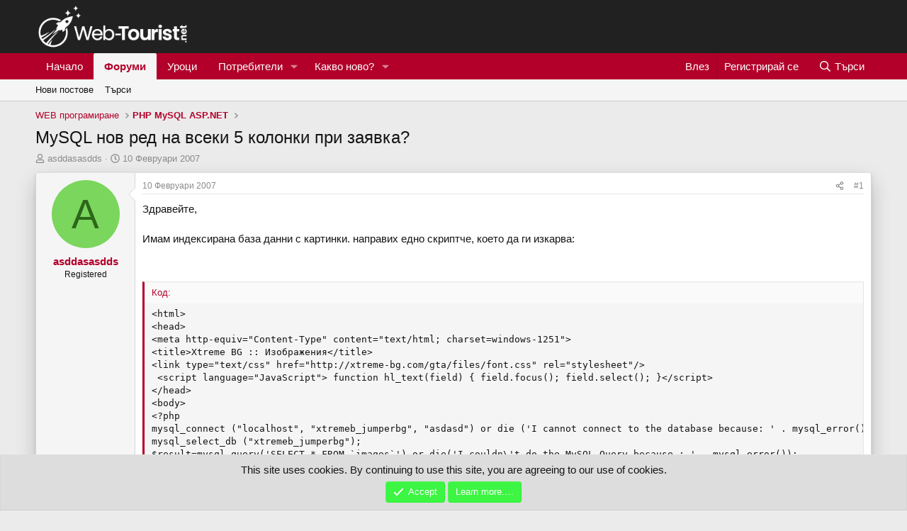

--- FILE ---
content_type: text/html; charset=utf-8
request_url: https://web-tourist.net/threads/mysql-%D0%BD%D0%BE%D0%B2-%D1%80%D0%B5%D0%B4-%D0%BD%D0%B0-%D0%B2%D1%81%D0%B5%D0%BA%D0%B8-5-%D0%BA%D0%BE%D0%BB%D0%BE%D0%BD%D0%BA%D0%B8-%D0%BF%D1%80%D0%B8-%D0%B7%D0%B0%D1%8F%D0%B2%D0%BA%D0%B0.4885/
body_size: 18952
content:
<!DOCTYPE html>
<html id="XF" lang="bg-BG" dir="LTR"
	data-xf="2.3"
	data-app="public"
	
	
	data-template="thread_view"
	data-container-key="node-6"
	data-content-key="thread-4885"
	data-logged-in="false"
	data-cookie-prefix="xf_"
	data-csrf="1768679724,5a1cf632d8db7e975cf9071901355676"
	class="has-no-js template-thread_view"
	>
<head>
	
	
	

	<meta charset="utf-8" />
	<title>MySQL нов ред на всеки 5 колонки при заявка? | Web-Tourist.net</title>
	<link rel="manifest" href="/webmanifest.php">

	<meta http-equiv="X-UA-Compatible" content="IE=Edge" />
	<meta name="viewport" content="width=device-width, initial-scale=1, viewport-fit=cover">

	
		<meta name="theme-color" content="#b2002a" />
	

	<meta name="apple-mobile-web-app-title" content="Web Dev - Html, php, mysql, perl, javascript, SEO, CMS и CSS...">
	
		<link rel="apple-touch-icon" href="/data/assets/logo/Rocket.png">
		

	
		
		<meta name="description" content="Здравейте,

Имам индексирана база данни с картинки. направих едно скриптче, което да ги изкарва:





Xtreme BG :: Изображения

  function hl_text(field) {..." />
		<meta property="og:description" content="Здравейте,

Имам индексирана база данни с картинки. направих едно скриптче, което да ги изкарва:





Xtreme BG :: Изображения

  function hl_text(field) { field.focus(); field.select(); }" />
		<meta property="twitter:description" content="Здравейте,

Имам индексирана база данни с картинки. направих едно скриптче, което да ги изкарва:





Xtreme BG :: Изображения

  function hl_text(field) { field.focus(); field.select(); }" />
	
	
		<meta property="og:url" content="https://web-tourist.net/threads/mysql-%D0%BD%D0%BE%D0%B2-%D1%80%D0%B5%D0%B4-%D0%BD%D0%B0-%D0%B2%D1%81%D0%B5%D0%BA%D0%B8-5-%D0%BA%D0%BE%D0%BB%D0%BE%D0%BD%D0%BA%D0%B8-%D0%BF%D1%80%D0%B8-%D0%B7%D0%B0%D1%8F%D0%B2%D0%BA%D0%B0.4885/" />
	
		<link rel="canonical" href="https://web-tourist.net/threads/mysql-%D0%BD%D0%BE%D0%B2-%D1%80%D0%B5%D0%B4-%D0%BD%D0%B0-%D0%B2%D1%81%D0%B5%D0%BA%D0%B8-5-%D0%BA%D0%BE%D0%BB%D0%BE%D0%BD%D0%BA%D0%B8-%D0%BF%D1%80%D0%B8-%D0%B7%D0%B0%D1%8F%D0%B2%D0%BA%D0%B0.4885/" />
	

	
		
	
	
	<meta property="og:site_name" content="Web-Tourist.net" />


	
	
		
	
	
	<meta property="og:type" content="website" />


	
	
		
	
	
	
		<meta property="og:title" content="MySQL нов ред на всеки 5 колонки при заявка?" />
		<meta property="twitter:title" content="MySQL нов ред на всеки 5 колонки при заявка?" />
	


	
	
	
	

	
	
	
	

	<link rel="stylesheet" href="/css.php?css=public%3Anormalize.css%2Cpublic%3Afa.css%2Cpublic%3Acore.less%2Cpublic%3Aapp.less&amp;s=1&amp;l=2&amp;d=1767858492&amp;k=de71171ac476cc96f5f04c495da88ccf733ad1fd" />

	<link rel="stylesheet" href="/css.php?css=public%3Abb_code.less%2Cpublic%3Amessage.less%2Cpublic%3Anotices.less%2Cpublic%3Ashare_controls.less%2Cpublic%3Aextra.less&amp;s=1&amp;l=2&amp;d=1767858492&amp;k=1f5c038202bd99ab94cbeba79c14413f92aad786" />


	
		<script src="/js/xf/preamble.min.js?_v=ce7de24b"></script>
	

	
	<script src="/js/vendor/vendor-compiled.js?_v=ce7de24b" defer></script>
	<script src="/js/xf/core-compiled.js?_v=ce7de24b" defer></script>

	<script>
		XF.ready(() =>
		{
			XF.extendObject(true, XF.config, {
				// 
				userId: 0,
				enablePush: true,
				pushAppServerKey: 'BKE_uEbMXPwpDPWCp9MeOFUY0AxXBb1Kf0BfhbU4a-via93JFOOx-YTQlMrULKDN5QEnXWaWepF8DiyqihD_580',
				url: {
					fullBase: 'https://web-tourist.net/',
					basePath: '/',
					css: '/css.php?css=__SENTINEL__&s=1&l=2&d=1767858492',
					js: '/js/__SENTINEL__?_v=ce7de24b',
					icon: '/data/local/icons/__VARIANT__.svg?v=1767858493#__NAME__',
					iconInline: '/styles/fa/__VARIANT__/__NAME__.svg?v=5.15.3',
					keepAlive: '/login/keep-alive'
				},
				cookie: {
					path: '/',
					domain: '',
					prefix: 'xf_',
					secure: true,
					consentMode: 'simple',
					consented: ["optional","_third_party"]
				},
				cacheKey: 'f3ed7234243583f554e27d349fe769c5',
				csrf: '1768679724,5a1cf632d8db7e975cf9071901355676',
				js: {"\/js\/xf\/code_block-compiled.js?_v=ce7de24b":true},
				fullJs: false,
				css: {"public:bb_code.less":true,"public:message.less":true,"public:notices.less":true,"public:share_controls.less":true,"public:extra.less":true},
				time: {
					now: 1768679724,
					today: 1768600800,
					todayDow: 6,
					tomorrow: 1768687200,
					yesterday: 1768514400,
					week: 1768082400,
					month: 1767218400,
					year: 1767218400
				},
				style: {
					light: '',
					dark: '',
					defaultColorScheme: 'light'
				},
				borderSizeFeature: '3px',
				fontAwesomeWeight: 'r',
				enableRtnProtect: true,
				
				enableFormSubmitSticky: true,
				imageOptimization: '0',
				imageOptimizationQuality: 0.85,
				uploadMaxFilesize: 2097152,
				uploadMaxWidth: 0,
				uploadMaxHeight: 0,
				allowedVideoExtensions: ["m4v","mov","mp4","mp4v","mpeg","mpg","ogv","webm"],
				allowedAudioExtensions: ["mp3","opus","ogg","wav"],
				shortcodeToEmoji: true,
				visitorCounts: {
					conversations_unread: '0',
					alerts_unviewed: '0',
					total_unread: '0',
					title_count: true,
					icon_indicator: true
				},
				jsMt: {"xf\/action.js":"a197df44","xf\/embed.js":"f0c22a55","xf\/form.js":"e5088ba1","xf\/structure.js":"a197df44","xf\/tooltip.js":"e5088ba1"},
				jsState: {},
				publicMetadataLogoUrl: '',
				publicPushBadgeUrl: 'https://web-tourist.net/styles/default/xenforo/bell.png'
			})

			XF.extendObject(XF.phrases, {
				// 
				date_x_at_time_y:     "{date} в {time}",
				day_x_at_time_y:      "{day} в {time}",
				yesterday_at_x:       "Вчера в {time}",
				x_minutes_ago:        "преди {minutes} минути",
				one_minute_ago:       "Преди 1 минута",
				a_moment_ago:         "Преди малко",
				today_at_x:           "Днес в {time}",
				in_a_moment:          "In a moment",
				in_a_minute:          "In a minute",
				in_x_minutes:         "In {minutes} minutes",
				later_today_at_x:     "Later today at {time}",
				tomorrow_at_x:        "Tomorrow at {time}",
				short_date_x_minutes: "{minutes}m",
				short_date_x_hours:   "{hours}h",
				short_date_x_days:    "{days}d",

				day0: "Неделя",
				day1: "Понеделник",
				day2: "Вторник",
				day3: "Сряда",
				day4: "Четвъртък",
				day5: "Петък",
				day6: "Събота",

				dayShort0: "Нед",
				dayShort1: "Пон",
				dayShort2: "Вт",
				dayShort3: "Ср",
				dayShort4: "Четв",
				dayShort5: "Пет",
				dayShort6: "Съб",

				month0: "Януари",
				month1: "Февруари",
				month2: "Март",
				month3: "Април",
				month4: "Май",
				month5: "Юни",
				month6: "Юли",
				month7: "Август",
				month8: "Септември",
				month9: "Октомври",
				month10: "Ноември",
				month11: "Декември",

				active_user_changed_reload_page: "The active user has changed. Reload the page for the latest version.",
				server_did_not_respond_in_time_try_again: "The server did not respond in time. Please try again.",
				oops_we_ran_into_some_problems: "Опа! Сблъскахме се с някои проблеми. ",
				oops_we_ran_into_some_problems_more_details_console: "Oops! We ran into some problems. Please try again later. More error details may be in the browser console.",
				file_too_large_to_upload: "The file is too large to be uploaded.",
				uploaded_file_is_too_large_for_server_to_process: "Каченията файл е прекалено голям, за да го обработи сървъра.",
				files_being_uploaded_are_you_sure: "Files are still being uploaded. Are you sure you want to submit this form?",
				attach: "Прикачи файлове",
				rich_text_box: "Rich text box",
				close: "Затвори",
				link_copied_to_clipboard: "Link copied to clipboard.",
				text_copied_to_clipboard: "Text copied to clipboard.",
				loading: "Зареждане…",
				you_have_exceeded_maximum_number_of_selectable_items: "You have exceeded the maximum number of selectable items.",

				processing: "Обработване",
				'processing...': "Обработване…",

				showing_x_of_y_items: "Показване на {count} от {total} елемента",
				showing_all_items: "Showing all items",
				no_items_to_display: "No items to display",

				number_button_up: "Increase",
				number_button_down: "Decrease",

				push_enable_notification_title: "Push notifications enabled successfully at Web-Tourist.net",
				push_enable_notification_body: "Thank you for enabling push notifications!",

				pull_down_to_refresh: "Pull down to refresh",
				release_to_refresh: "Release to refresh",
				refreshing: "Refreshing…"
			})
		})
	</script>

	<script src="/js/xf/code_block-compiled.js?_v=ce7de24b" defer></script>



	
		<link rel="icon" type="image/png" href="https://web-tourist.net/data/assets/logo/Rocket.png" sizes="32x32" />
	

	
	<script async src="https://www.googletagmanager.com/gtag/js?id=G-W2N5GF91YT"></script>
	<script>
		window.dataLayer = window.dataLayer || [];
		function gtag(){dataLayer.push(arguments);}
		gtag('js', new Date());
		gtag('config', 'G-W2N5GF91YT', {
			// 
			
			
				'anonymize_ip': true,
			
		});
	</script>

</head>
<body data-template="thread_view">

<div class="p-pageWrapper" id="top">

	

	<header class="p-header" id="header">
		<div class="p-header-inner">
			<div class="p-header-content">
				<div class="p-header-logo p-header-logo--image">
					<a href="https://web-tourist.net">
						

	

	
		
		

		
	

	

	<picture data-variations="{&quot;default&quot;:{&quot;1&quot;:&quot;\/data\/assets\/logo\/LogoWhite.png&quot;,&quot;2&quot;:null}}">
		
		
		

		

		<img src="/data/assets/logo/LogoWhite.png"  width="280" height="81" alt="Web-Tourist.net"  />
	</picture>


					</a>
				</div>

				
			</div>
		</div>
	</header>

	
	

	
		<div class="p-navSticky p-navSticky--primary" data-xf-init="sticky-header">
			
		<nav class="p-nav">
			<div class="p-nav-inner">
				<button type="button" class="button button--plain p-nav-menuTrigger" data-xf-click="off-canvas" data-menu=".js-headerOffCanvasMenu" tabindex="0" aria-label="Меню"><span class="button-text">
					<i aria-hidden="true"></i>
				</span></button>

				<div class="p-nav-smallLogo">
					<a href="https://web-tourist.net">
						

	

	
		
		

		
	

	

	<picture data-variations="{&quot;default&quot;:{&quot;1&quot;:&quot;\/data\/assets\/logo\/LogoWhite.png&quot;,&quot;2&quot;:null}}">
		
		
		

		

		<img src="/data/assets/logo/LogoWhite.png"  width="280" height="81" alt="Web-Tourist.net"  />
	</picture>


					</a>
				</div>

				<div class="p-nav-scroller hScroller" data-xf-init="h-scroller" data-auto-scroll=".p-navEl.is-selected">
					<div class="hScroller-scroll">
						<ul class="p-nav-list js-offCanvasNavSource">
							
								<li>
									
	<div class="p-navEl " >
	

		
	
	<a href="https://web-tourist.net"
	class="p-navEl-link "
	
	data-xf-key="1"
	data-nav-id="home">Начало</a>


		

		
	
	</div>

								</li>
							
								<li>
									
	<div class="p-navEl is-selected" data-has-children="true">
	

		
	
	<a href="/"
	class="p-navEl-link p-navEl-link--splitMenu "
	
	
	data-nav-id="forums">Форуми</a>


		<a data-xf-key="2"
			data-xf-click="menu"
			data-menu-pos-ref="< .p-navEl"
			class="p-navEl-splitTrigger"
			role="button"
			tabindex="0"
			aria-label="Toggle expanded"
			aria-expanded="false"
			aria-haspopup="true"></a>

		
	
		<div class="menu menu--structural" data-menu="menu" aria-hidden="true">
			<div class="menu-content">
				
					
	
	
	<a href="/whats-new/posts/"
	class="menu-linkRow u-indentDepth0 js-offCanvasCopy "
	
	
	data-nav-id="newPosts">Нови постове</a>

	

				
					
	
	
	<a href="/search/?type=post"
	class="menu-linkRow u-indentDepth0 js-offCanvasCopy "
	
	
	data-nav-id="searchForums">Търси </a>

	

				
			</div>
		</div>
	
	</div>

								</li>
							
								<li>
									
	<div class="p-navEl " >
	

		
	
	<a href="https://uroci.web-tourist.net/"
	class="p-navEl-link "
	
	data-xf-key="3"
	data-nav-id="290">Уроци</a>


		

		
	
	</div>

								</li>
							
								<li>
									
	<div class="p-navEl " data-has-children="true">
	

		
	
	<a href="/members/"
	class="p-navEl-link p-navEl-link--splitMenu "
	
	
	data-nav-id="members">Потребители</a>


		<a data-xf-key="4"
			data-xf-click="menu"
			data-menu-pos-ref="< .p-navEl"
			class="p-navEl-splitTrigger"
			role="button"
			tabindex="0"
			aria-label="Toggle expanded"
			aria-expanded="false"
			aria-haspopup="true"></a>

		
	
		<div class="menu menu--structural" data-menu="menu" aria-hidden="true">
			<div class="menu-content">
				
					
	
	
	<a href="/online/"
	class="menu-linkRow u-indentDepth0 js-offCanvasCopy "
	
	
	data-nav-id="currentVisitors">Настоящи потребители</a>

	

				
					
	
	
	<a href="/whats-new/profile-posts/"
	class="menu-linkRow u-indentDepth0 js-offCanvasCopy "
	 rel="nofollow"
	
	data-nav-id="newProfilePosts">Нови профилни постове</a>

	

				
					
	
	
	<a href="/search/?type=profile_post"
	class="menu-linkRow u-indentDepth0 js-offCanvasCopy "
	
	
	data-nav-id="searchProfilePosts">Търси профилни постове</a>

	

				
			</div>
		</div>
	
	</div>

								</li>
							
								<li>
									
	<div class="p-navEl " data-has-children="true">
	

		
	
	<a href="/whats-new/"
	class="p-navEl-link p-navEl-link--splitMenu "
	
	
	data-nav-id="whatsNew">Какво ново?</a>


		<a data-xf-key="5"
			data-xf-click="menu"
			data-menu-pos-ref="< .p-navEl"
			class="p-navEl-splitTrigger"
			role="button"
			tabindex="0"
			aria-label="Toggle expanded"
			aria-expanded="false"
			aria-haspopup="true"></a>

		
	
		<div class="menu menu--structural" data-menu="menu" aria-hidden="true">
			<div class="menu-content">
				
					
	
	
	<a href="/featured/"
	class="menu-linkRow u-indentDepth0 js-offCanvasCopy "
	
	
	data-nav-id="featured">Featured content</a>

	

				
					
	
	
	<a href="/whats-new/posts/"
	class="menu-linkRow u-indentDepth0 js-offCanvasCopy "
	 rel="nofollow"
	
	data-nav-id="whatsNewPosts">Нови постове</a>

	

				
					
	
	
	<a href="/whats-new/profile-posts/"
	class="menu-linkRow u-indentDepth0 js-offCanvasCopy "
	 rel="nofollow"
	
	data-nav-id="whatsNewProfilePosts">Нови профилни постове</a>

	

				
					
	
	
	<a href="/whats-new/latest-activity"
	class="menu-linkRow u-indentDepth0 js-offCanvasCopy "
	 rel="nofollow"
	
	data-nav-id="latestActivity">Последна активност</a>

	

				
			</div>
		</div>
	
	</div>

								</li>
							
						</ul>
					</div>
				</div>

				<div class="p-nav-opposite">
					<div class="p-navgroup p-account p-navgroup--guest">
						
							<a href="/login/" class="p-navgroup-link p-navgroup-link--textual p-navgroup-link--logIn"
								data-xf-click="overlay" data-follow-redirects="on">
								<span class="p-navgroup-linkText">Влез</span>
							</a>
							
								<a href="/register/" class="p-navgroup-link p-navgroup-link--textual p-navgroup-link--register"
									data-xf-click="overlay" data-follow-redirects="on">
									<span class="p-navgroup-linkText">Регистрирай се</span>
								</a>
							
						
					</div>

					<div class="p-navgroup p-discovery">
						<a href="/whats-new/"
							class="p-navgroup-link p-navgroup-link--iconic p-navgroup-link--whatsnew"
							aria-label="Какво ново?"
							title="Какво ново?">
							<i aria-hidden="true"></i>
							<span class="p-navgroup-linkText">Какво ново?</span>
						</a>

						
							<a href="/search/"
								class="p-navgroup-link p-navgroup-link--iconic p-navgroup-link--search"
								data-xf-click="menu"
								data-xf-key="/"
								aria-label="Търси"
								aria-expanded="false"
								aria-haspopup="true"
								title="Търси">
								<i aria-hidden="true"></i>
								<span class="p-navgroup-linkText">Търси</span>
							</a>
							<div class="menu menu--structural menu--wide" data-menu="menu" aria-hidden="true">
								<form action="/search/search" method="post"
									class="menu-content"
									data-xf-init="quick-search">

									<h3 class="menu-header">Търси</h3>
									
									<div class="menu-row">
										
											<div class="inputGroup inputGroup--joined">
												<input type="text" class="input" name="keywords" data-acurl="/search/auto-complete" placeholder="Търси…" aria-label="Търси" data-menu-autofocus="true" />
												
			<select name="constraints" class="js-quickSearch-constraint input" aria-label="Search within">
				<option value="">Everywhere</option>
<option value="{&quot;search_type&quot;:&quot;post&quot;}">Теми</option>
<option value="{&quot;search_type&quot;:&quot;post&quot;,&quot;c&quot;:{&quot;nodes&quot;:[6],&quot;child_nodes&quot;:1}}">This forum</option>
<option value="{&quot;search_type&quot;:&quot;post&quot;,&quot;c&quot;:{&quot;thread&quot;:4885}}">&nbsp;</option>

			</select>
		
											</div>
										
									</div>

									
									<div class="menu-row">
										<label class="iconic"><input type="checkbox"  name="c[title_only]" value="1" /><i aria-hidden="true"></i><span class="iconic-label">Търси със заглавие</span></label>

									</div>
									
									<div class="menu-row">
										<div class="inputGroup">
											<span class="inputGroup-text" id="ctrl_search_menu_by_member">От:</span>
											<input type="text" class="input" name="c[users]" data-xf-init="auto-complete" placeholder="Потребител" aria-labelledby="ctrl_search_menu_by_member" />
										</div>
									</div>
									<div class="menu-footer">
									<span class="menu-footer-controls">
										<button type="submit" class="button button--icon button--icon--search button--primary"><i class="fa--xf far fa-search "><svg xmlns="http://www.w3.org/2000/svg" role="img" aria-hidden="true" ><use href="/data/local/icons/regular.svg?v=1767858493#search"></use></svg></i><span class="button-text">Търси</span></button>
										<button type="submit" class="button " name="from_search_menu"><span class="button-text">Подробно търсене…</span></button>
									</span>
									</div>

									<input type="hidden" name="_xfToken" value="1768679724,5a1cf632d8db7e975cf9071901355676" />
								</form>
							</div>
						
					</div>
				</div>
			</div>
		</nav>
	
		</div>
		
		
			<div class="p-sectionLinks">
				<div class="p-sectionLinks-inner hScroller" data-xf-init="h-scroller">
					<div class="hScroller-scroll">
						<ul class="p-sectionLinks-list">
							
								<li>
									
	<div class="p-navEl " >
	

		
	
	<a href="/whats-new/posts/"
	class="p-navEl-link "
	
	data-xf-key="alt+1"
	data-nav-id="newPosts">Нови постове</a>


		

		
	
	</div>

								</li>
							
								<li>
									
	<div class="p-navEl " >
	

		
	
	<a href="/search/?type=post"
	class="p-navEl-link "
	
	data-xf-key="alt+2"
	data-nav-id="searchForums">Търси </a>


		

		
	
	</div>

								</li>
							
						</ul>
					</div>
				</div>
			</div>
			
	
		

	<div class="offCanvasMenu offCanvasMenu--nav js-headerOffCanvasMenu" data-menu="menu" aria-hidden="true" data-ocm-builder="navigation">
		<div class="offCanvasMenu-backdrop" data-menu-close="true"></div>
		<div class="offCanvasMenu-content">
			<div class="offCanvasMenu-header">
				Меню
				<a class="offCanvasMenu-closer" data-menu-close="true" role="button" tabindex="0" aria-label="Затвори"></a>
			</div>
			
				<div class="p-offCanvasRegisterLink">
					<div class="offCanvasMenu-linkHolder">
						<a href="/login/" class="offCanvasMenu-link" data-xf-click="overlay" data-menu-close="true">
							Влез
						</a>
					</div>
					<hr class="offCanvasMenu-separator" />
					
						<div class="offCanvasMenu-linkHolder">
							<a href="/register/" class="offCanvasMenu-link" data-xf-click="overlay" data-menu-close="true">
								Регистрирай се
							</a>
						</div>
						<hr class="offCanvasMenu-separator" />
					
				</div>
			
			<div class="js-offCanvasNavTarget"></div>
			<div class="offCanvasMenu-installBanner js-installPromptContainer" style="display: none;" data-xf-init="install-prompt">
				<div class="offCanvasMenu-installBanner-header">Install the app</div>
				<button type="button" class="button js-installPromptButton"><span class="button-text">Install</span></button>
				<template class="js-installTemplateIOS">
					<div class="js-installTemplateContent">
						<div class="overlay-title">How to install the app on iOS</div>
						<div class="block-body">
							<div class="block-row">
								<p>
									Follow along with the video below to see how to install our site as a web app on your home screen.
								</p>
								<p style="text-align: center">
									<video src="/styles/default/xenforo/add_to_home.mp4"
										width="280" height="480" autoplay loop muted playsinline></video>
								</p>
								<p>
									<small><strong>Бележка:</strong> This feature may not be available in some browsers.</small>
								</p>
							</div>
						</div>
					</div>
				</template>
			</div>
		</div>
	</div>

	<div class="p-body">
		<div class="p-body-inner">
			<!--XF:EXTRA_OUTPUT-->

			

			

			
			
	
		<ul class="p-breadcrumbs "
			itemscope itemtype="https://schema.org/BreadcrumbList">
			
				

				
				

				

				
				
					
					
	<li itemprop="itemListElement" itemscope itemtype="https://schema.org/ListItem">
		<a href="/#web-%D0%BF%D1%80%D0%BE%D0%B3%D1%80%D0%B0%D0%BC%D0%B8%D1%80%D0%B0%D0%BD%D0%B5.49" itemprop="item">
			<span itemprop="name">WEB програмиране</span>
		</a>
		<meta itemprop="position" content="1" />
	</li>

				
					
					
	<li itemprop="itemListElement" itemscope itemtype="https://schema.org/ListItem">
		<a href="/forums/php-mysql-asp-net.6/" itemprop="item">
			<span itemprop="name">PHP MySQL ASP.NET</span>
		</a>
		<meta itemprop="position" content="2" />
	</li>

				
			
		</ul>
	

			

	

		
		<center>
		<ins data-revive-zoneid="5" data-revive-id="65807839b0efd987d16d6d0faa437614"></ins>
		<script async src="//ads.predpriemach.com/www/delivery/asyncjs.php"></script>
		</center>
	



			
	<noscript class="js-jsWarning"><div class="blockMessage blockMessage--important blockMessage--iconic u-noJsOnly">JavaScript is disabled. For a better experience, please enable JavaScript in your browser before proceeding.</div></noscript>

			
	<div class="blockMessage blockMessage--important blockMessage--iconic js-browserWarning" style="display: none">You are using an out of date browser. It  may not display this or other websites correctly.<br />You should upgrade or use an <a href="https://www.google.com/chrome/browser/" target="_blank">alternative browser</a>.</div>


			
				<div class="p-body-header">
					
						
							<div class="p-title ">
								
									
										<h1 class="p-title-value">MySQL нов ред на всеки 5 колонки при заявка?</h1>
									
									
								
							</div>
						

						
							<div class="p-description">
	<ul class="listInline listInline--bullet">
		<li>
			<i class="fa--xf far fa-user "><svg xmlns="http://www.w3.org/2000/svg" role="img" ><title>Автор</title><use href="/data/local/icons/regular.svg?v=1767858493#user"></use></svg></i>
			<span class="u-srOnly">Автор</span>

			<a href="/members/asddasasdds.1131/" class="username  u-concealed" dir="auto" data-user-id="1131" data-xf-init="member-tooltip">asddasasdds</a>
		</li>
		<li>
			<i class="fa--xf far fa-clock "><svg xmlns="http://www.w3.org/2000/svg" role="img" ><title>Начална дата</title><use href="/data/local/icons/regular.svg?v=1767858493#clock"></use></svg></i>
			<span class="u-srOnly">Начална дата</span>

			<a href="/threads/mysql-%D0%BD%D0%BE%D0%B2-%D1%80%D0%B5%D0%B4-%D0%BD%D0%B0-%D0%B2%D1%81%D0%B5%D0%BA%D0%B8-5-%D0%BA%D0%BE%D0%BB%D0%BE%D0%BD%D0%BA%D0%B8-%D0%BF%D1%80%D0%B8-%D0%B7%D0%B0%D1%8F%D0%B2%D0%BA%D0%B0.4885/" class="u-concealed"><time  class="u-dt" dir="auto" datetime="2007-02-10T18:39:14+0200" data-timestamp="1171125554" data-date="10 Февруари 2007" data-time="18:39" data-short="Февру '07" title="10 Февруари 2007 в 18:39">10 Февруари 2007</time></a>
		</li>
		
		
	</ul>
</div>
						
					
				</div>
			

			<div class="p-body-main  ">
				
				<div class="p-body-contentCol"></div>
				

				

				<div class="p-body-content">
					
					<div class="p-body-pageContent">










	
	
	
		
	
	
	


	
	
	
		
	
	
	


	
	
		
	
	
	


	
	



	












	

	
		
	



















<div class="block block--messages" data-xf-init="" data-type="post" data-href="/inline-mod/" data-search-target="*">

	<span class="u-anchorTarget" id="posts"></span>

	
		
	

	

	<div class="block-outer"></div>

	

	
		
	<div class="block-outer js-threadStatusField"></div>

	

	<div class="block-container lbContainer"
		data-xf-init="lightbox select-to-quote"
		data-message-selector=".js-post"
		data-lb-id="thread-4885"
		data-lb-universal="0">

		<div class="block-body js-replyNewMessageContainer">
			
				

					

					
						

	
	

	

	
	<article class="message message--post js-post js-inlineModContainer  "
		data-author="asddasasdds"
		data-content="post-39928"
		id="js-post-39928"
		>

		

		<span class="u-anchorTarget" id="post-39928"></span>

		
			<div class="message-inner">
				
					<div class="message-cell message-cell--user">
						

	<section class="message-user"
		
		
		>

		

		<div class="message-avatar ">
			<div class="message-avatar-wrapper">
				<a href="/members/asddasasdds.1131/" class="avatar avatar--m avatar--default avatar--default--dynamic" data-user-id="1131" data-xf-init="member-tooltip" style="background-color: #7ad65c; color: #2d661a">
			<span class="avatar-u1131-m" role="img" aria-label="asddasasdds">A</span> 
		</a>
				
			</div>
		</div>
		<div class="message-userDetails">
			<h4 class="message-name"><a href="/members/asddasasdds.1131/" class="username " dir="auto" data-user-id="1131" data-xf-init="member-tooltip">asddasasdds</a></h4>
			<h5 class="userTitle message-userTitle" dir="auto">Registered</h5>
			
		</div>
		
			
			
		
		<span class="message-userArrow"></span>
	</section>

					</div>
				

				
					<div class="message-cell message-cell--main">
					
						<div class="message-main js-quickEditTarget">

							
								

	

	<header class="message-attribution message-attribution--split">
		<ul class="message-attribution-main listInline ">
			
			
			<li class="u-concealed">
				<a href="/threads/mysql-%D0%BD%D0%BE%D0%B2-%D1%80%D0%B5%D0%B4-%D0%BD%D0%B0-%D0%B2%D1%81%D0%B5%D0%BA%D0%B8-5-%D0%BA%D0%BE%D0%BB%D0%BE%D0%BD%D0%BA%D0%B8-%D0%BF%D1%80%D0%B8-%D0%B7%D0%B0%D1%8F%D0%B2%D0%BA%D0%B0.4885/post-39928" rel="nofollow" >
					<time  class="u-dt" dir="auto" datetime="2007-02-10T18:39:14+0200" data-timestamp="1171125554" data-date="10 Февруари 2007" data-time="18:39" data-short="Февру '07" title="10 Февруари 2007 в 18:39">10 Февруари 2007</time>
				</a>
			</li>
			
		</ul>

		<ul class="message-attribution-opposite message-attribution-opposite--list ">
			
			<li>
				<a href="/threads/mysql-%D0%BD%D0%BE%D0%B2-%D1%80%D0%B5%D0%B4-%D0%BD%D0%B0-%D0%B2%D1%81%D0%B5%D0%BA%D0%B8-5-%D0%BA%D0%BE%D0%BB%D0%BE%D0%BD%D0%BA%D0%B8-%D0%BF%D1%80%D0%B8-%D0%B7%D0%B0%D1%8F%D0%B2%D0%BA%D0%B0.4885/post-39928"
					class="message-attribution-gadget"
					data-xf-init="share-tooltip"
					data-href="/posts/39928/share"
					aria-label="Сподели"
					rel="nofollow">
					<i class="fa--xf far fa-share-alt "><svg xmlns="http://www.w3.org/2000/svg" role="img" aria-hidden="true" ><use href="/data/local/icons/regular.svg?v=1767858493#share-alt"></use></svg></i>
				</a>
			</li>
			
				<li class="u-hidden js-embedCopy">
					
	<a href="javascript:"
		data-xf-init="copy-to-clipboard"
		data-copy-text="&lt;div class=&quot;js-xf-embed&quot; data-url=&quot;https://web-tourist.net&quot; data-content=&quot;post-39928&quot;&gt;&lt;/div&gt;&lt;script defer src=&quot;https://web-tourist.net/js/xf/external_embed.js?_v=ce7de24b&quot;&gt;&lt;/script&gt;"
		data-success="Embed code HTML copied to clipboard."
		class="">
		<i class="fa--xf far fa-code "><svg xmlns="http://www.w3.org/2000/svg" role="img" aria-hidden="true" ><use href="/data/local/icons/regular.svg?v=1767858493#code"></use></svg></i>
	</a>

				</li>
			
			
			
				<li>
					<a href="/threads/mysql-%D0%BD%D0%BE%D0%B2-%D1%80%D0%B5%D0%B4-%D0%BD%D0%B0-%D0%B2%D1%81%D0%B5%D0%BA%D0%B8-5-%D0%BA%D0%BE%D0%BB%D0%BE%D0%BD%D0%BA%D0%B8-%D0%BF%D1%80%D0%B8-%D0%B7%D0%B0%D1%8F%D0%B2%D0%BA%D0%B0.4885/post-39928" rel="nofollow">
						#1
					</a>
				</li>
			
		</ul>
	</header>

							

							<div class="message-content js-messageContent">
							

								
									
	
	
	

								

								
									
	

	<div class="message-userContent lbContainer js-lbContainer "
		data-lb-id="post-39928"
		data-lb-caption-desc="asddasasdds &middot; 10 Февруари 2007 в 18:39">

		
			

	
		
	

		

		<article class="message-body js-selectToQuote">
			
				

	

		
		
		<div class="advertising-b2">
		<ins data-revive-zoneid="6" data-revive-id="65807839b0efd987d16d6d0faa437614"></ins>
		<script async src="//ads.predpriemach.com/www/delivery/asyncjs.php"></script></div>
		

	


			

			<div >
				
					<div class="bbWrapper">Здравейте,<br />
<br />
Имам индексирана база данни с картинки. направих едно скриптче, което да ги изкарва:<br />
<br />
<br />

	
	


<div class="bbCodeBlock bbCodeBlock--screenLimited bbCodeBlock--code">
	<div class="bbCodeBlock-title">
		Код:
	</div>
	<div class="bbCodeBlock-content" dir="ltr">
		<pre class="bbCodeCode" dir="ltr" data-xf-init="code-block" data-lang=""><code>&lt;html&gt;
&lt;head&gt;
&lt;meta http-equiv=&quot;Content-Type&quot; content=&quot;text/html; charset=windows-1251&quot;&gt;
&lt;title&gt;Xtreme BG :: Изображения&lt;/title&gt;
&lt;link type=&quot;text/css&quot; href=&quot;http://xtreme-bg.com/gta/files/font.css&quot; rel=&quot;stylesheet&quot;/&gt;
 &lt;script language=&quot;JavaScript&quot;&gt; function hl_text(field) { field.focus(); field.select(); }&lt;/script&gt;
&lt;/head&gt;
&lt;body&gt;
&lt;?php
mysql_connect (&quot;localhost&quot;, &quot;xtremeb_jumperbg&quot;, &quot;asdasd&quot;) or die ('I cannot connect to the database because: ' . mysql_error());
mysql_select_db (&quot;xtremeb_jumperbg&quot;);
$result=mysql_query('SELECT * FROM `images`') or die('I couldn\'t do the MySQL Query because : ' . mysql_error());  
echo('&lt;table class=&quot;border&quot; cellpadding=&quot;1&quot; cellspacing=&quot;1&quot; width=&quot;100%&quot;&gt;
 &lt;tr&gt;
  &lt;td class=&quot;a&quot; align=&quot;left&quot;&gt;
    &lt;table&gt;
     &lt;tr&gt;
      &lt;td class=&quot;b&quot;&gt;Качени картинки&lt;/td&gt;
     &lt;/tr&gt;
    &lt;/table&gt;
  &lt;/td&gt;
 &lt;/tr&gt;
 &lt;tr&gt;
&lt;td&gt;
&lt;table align=&quot;center&quot; width=&quot;100%&quot; style=&quot; border-collapse: collapse;&quot; border=&quot;1&quot;&gt;
&lt;tr&gt;
&lt;td&gt;
&lt;table align=&quot;center&quot; width=&quot;100%&quot; style=&quot; border-collapse: collapse;&quot; border=&quot;1&quot;&gt;
&lt;tr&gt;');
while($row = mysql_fetch_array($result))
{
echo('
&lt;td&gt;
&lt;a href=&quot;http://xtreme-bg.com/images/'.$row['image'].'&quot;&gt;&lt;img src=&quot;http://xtreme-bg.com/images/thumbs/thumb_'.$row['image'].'&quot; border=&quot;0&quot; width=&quot;250&quot; height=&quot;202&quot; alt=&quot;Xtreme BG :: Кликнете върху изображението за да го видите в оригиналният си размер :: Xtreme BG&quot;&gt;&lt;/a&gt;
&lt;/td&gt;
');
}
echo('
&lt;/tr&gt;
&lt;/table&gt;
&lt;/td&gt;
&lt;/tr&gt;
&lt;/table&gt;
&lt;/td&gt;
&lt;/tr&gt;
 &lt;tr&gt;
  &lt;td class=&quot;a&quot; height=&quot;6&quot; width=&quot;100%&quot;&gt;
  &lt;/td&gt;
 &lt;/tr&gt;
&lt;/table&gt;');
?&gt;
&lt;/body&gt;
&lt;/html&gt;</code></pre>
	</div>
</div><br />
Всичко 6, ама те са 600 изображения, а ми ги изкарва на един ред... Възможно ли е да дам някакъв лимит на снимките на 1 ред и може ли да се направи така, че да има лимит 100 снимки на страница и останалите да излизат на другата?<br />
<br />
10х Предварително <img src="https://cdn.jsdelivr.net/joypixels/assets/8.0/png/unicode/64/1f642.png" class="smilie smilie--emoji" loading="lazy" width="64" height="64" alt=":)" title="Smile    :)"  data-smilie="1"data-shortname=":)" /><br />
<br />
P.S. Скрипта го сложих :arrow: <a href="http://xtreme-bg.com/images.php" target="_blank" class="link link--external" rel="nofollow ugc noopener">тук</a> <img src="https://cdn.jsdelivr.net/joypixels/assets/8.0/png/unicode/64/1f642.png" class="smilie smilie--emoji" loading="lazy" width="64" height="64" alt=":)" title="Smile    :)"  data-smilie="1"data-shortname=":)" /></div>
				
			</div>

			<div class="js-selectToQuoteEnd">&nbsp;</div>
			
				
			
		</article>

		
			

	
		
	

		

		
	</div>

								

								
									
	

	

								

								
									
	
		
			<aside class="message-signature">
			
				<div class="bbWrapper"><blockquote data-attributes="" data-quote="Fuckin'Hostile" data-source=""
	class="bbCodeBlock bbCodeBlock--expandable bbCodeBlock--quote js-expandWatch">
	
		<div class="bbCodeBlock-title">
			
				Fuckin'Hostile каза:
			
		</div>
	
	<div class="bbCodeBlock-content">
		
		<div class="bbCodeBlock-expandContent js-expandContent ">
			Не, така умираш. Съсипването на живот е друго.
		</div>
		<div class="bbCodeBlock-expandLink js-expandLink"><a role="button" tabindex="0">Увеличете...</a></div>
	</div>
</blockquote><br />
Цитат от ТийнПроблем Форуми &gt; http://www.teenproblem.net/f/viewtopic.php?p=1908233#1908233</div>
			
			</aside>
		
	

								

							
							</div>

							
								
	

	<footer class="message-footer">
		

		

		<div class="reactionsBar js-reactionsList ">
			
		</div>

		<div class="js-historyTarget message-historyTarget toggleTarget" data-href="trigger-href"></div>
	</footer>

							
						</div>

					
					</div>
				
			</div>
		
	</article>

	
	

					

					

				

					

					
						

	
	

	

	
	<article class="message message--post js-post js-inlineModContainer  "
		data-author="Admin"
		data-content="post-39935"
		id="js-post-39935"
		itemscope itemtype="https://schema.org/Comment" itemid="https://web-tourist.net/posts/39935/">

		
			<meta itemprop="parentItem" itemscope itemid="https://web-tourist.net/threads/mysql-%D0%BD%D0%BE%D0%B2-%D1%80%D0%B5%D0%B4-%D0%BD%D0%B0-%D0%B2%D1%81%D0%B5%D0%BA%D0%B8-5-%D0%BA%D0%BE%D0%BB%D0%BE%D0%BD%D0%BA%D0%B8-%D0%BF%D1%80%D0%B8-%D0%B7%D0%B0%D1%8F%D0%B2%D0%BA%D0%B0.4885/" />
		

		<span class="u-anchorTarget" id="post-39935"></span>

		
			<div class="message-inner">
				
					<div class="message-cell message-cell--user">
						

	<section class="message-user"
		itemprop="author"
		itemscope itemtype="https://schema.org/Person"
		itemid="https://web-tourist.net/members/admin.2/">

		
			<meta itemprop="url" content="https://web-tourist.net/members/admin.2/" />
		

		<div class="message-avatar ">
			<div class="message-avatar-wrapper">
				<a href="/members/admin.2/" class="avatar avatar--m avatar--default avatar--default--dynamic" data-user-id="2" data-xf-init="member-tooltip" style="background-color: #ccadeb; color: #732eb8">
			<span class="avatar-u2-m" role="img" aria-label="Admin">A</span> 
		</a>
				
			</div>
		</div>
		<div class="message-userDetails">
			<h4 class="message-name"><a href="/members/admin.2/" class="username " dir="auto" data-user-id="2" data-xf-init="member-tooltip"><span itemprop="name">Admin</span></a></h4>
			<h5 class="userTitle message-userTitle" dir="auto" itemprop="jobTitle">Registered</h5>
			
		</div>
		
			
			
		
		<span class="message-userArrow"></span>
	</section>

					</div>
				

				
					<div class="message-cell message-cell--main">
					
						<div class="message-main js-quickEditTarget">

							
								

	

	<header class="message-attribution message-attribution--split">
		<ul class="message-attribution-main listInline ">
			
			
			<li class="u-concealed">
				<a href="/threads/mysql-%D0%BD%D0%BE%D0%B2-%D1%80%D0%B5%D0%B4-%D0%BD%D0%B0-%D0%B2%D1%81%D0%B5%D0%BA%D0%B8-5-%D0%BA%D0%BE%D0%BB%D0%BE%D0%BD%D0%BA%D0%B8-%D0%BF%D1%80%D0%B8-%D0%B7%D0%B0%D1%8F%D0%B2%D0%BA%D0%B0.4885/post-39935" rel="nofollow" itemprop="url">
					<time  class="u-dt" dir="auto" datetime="2007-02-10T18:49:02+0200" data-timestamp="1171126142" data-date="10 Февруари 2007" data-time="18:49" data-short="Февру '07" title="10 Февруари 2007 в 18:49" itemprop="datePublished">10 Февруари 2007</time>
				</a>
			</li>
			
		</ul>

		<ul class="message-attribution-opposite message-attribution-opposite--list ">
			
			<li>
				<a href="/threads/mysql-%D0%BD%D0%BE%D0%B2-%D1%80%D0%B5%D0%B4-%D0%BD%D0%B0-%D0%B2%D1%81%D0%B5%D0%BA%D0%B8-5-%D0%BA%D0%BE%D0%BB%D0%BE%D0%BD%D0%BA%D0%B8-%D0%BF%D1%80%D0%B8-%D0%B7%D0%B0%D1%8F%D0%B2%D0%BA%D0%B0.4885/post-39935"
					class="message-attribution-gadget"
					data-xf-init="share-tooltip"
					data-href="/posts/39935/share"
					aria-label="Сподели"
					rel="nofollow">
					<i class="fa--xf far fa-share-alt "><svg xmlns="http://www.w3.org/2000/svg" role="img" aria-hidden="true" ><use href="/data/local/icons/regular.svg?v=1767858493#share-alt"></use></svg></i>
				</a>
			</li>
			
				<li class="u-hidden js-embedCopy">
					
	<a href="javascript:"
		data-xf-init="copy-to-clipboard"
		data-copy-text="&lt;div class=&quot;js-xf-embed&quot; data-url=&quot;https://web-tourist.net&quot; data-content=&quot;post-39935&quot;&gt;&lt;/div&gt;&lt;script defer src=&quot;https://web-tourist.net/js/xf/external_embed.js?_v=ce7de24b&quot;&gt;&lt;/script&gt;"
		data-success="Embed code HTML copied to clipboard."
		class="">
		<i class="fa--xf far fa-code "><svg xmlns="http://www.w3.org/2000/svg" role="img" aria-hidden="true" ><use href="/data/local/icons/regular.svg?v=1767858493#code"></use></svg></i>
	</a>

				</li>
			
			
			
				<li>
					<a href="/threads/mysql-%D0%BD%D0%BE%D0%B2-%D1%80%D0%B5%D0%B4-%D0%BD%D0%B0-%D0%B2%D1%81%D0%B5%D0%BA%D0%B8-5-%D0%BA%D0%BE%D0%BB%D0%BE%D0%BD%D0%BA%D0%B8-%D0%BF%D1%80%D0%B8-%D0%B7%D0%B0%D1%8F%D0%B2%D0%BA%D0%B0.4885/post-39935" rel="nofollow">
						#2
					</a>
				</li>
			
		</ul>
	</header>

							

							<div class="message-content js-messageContent">
							

								
									
	
	
	

								

								
									
	

	<div class="message-userContent lbContainer js-lbContainer "
		data-lb-id="post-39935"
		data-lb-caption-desc="Admin &middot; 10 Февруари 2007 в 18:49">

		

		<article class="message-body js-selectToQuote">
			
				

	

		
		

	


			

			<div itemprop="text">
				
					<div class="bbWrapper">Уроците за странициране не ти ли помагат?</div>
				
			</div>

			<div class="js-selectToQuoteEnd">&nbsp;</div>
			
				
			
		</article>

		

		
	</div>

								

								
									
	

	

								

								
									
	

								

							
							</div>

							
								
	

	<footer class="message-footer">
		
			<div class="message-microdata" itemprop="interactionStatistic" itemtype="https://schema.org/InteractionCounter" itemscope>
				<meta itemprop="userInteractionCount" content="0" />
				<meta itemprop="interactionType" content="https://schema.org/LikeAction" />
			</div>
		

		

		<div class="reactionsBar js-reactionsList ">
			
		</div>

		<div class="js-historyTarget message-historyTarget toggleTarget" data-href="trigger-href"></div>
	</footer>

							
						</div>

					
					</div>
				
			</div>
		
	</article>

	
	

					

					

				

					

					
						

	
	

	

	
	<article class="message message--post js-post js-inlineModContainer  "
		data-author="asddasasdds"
		data-content="post-39980"
		id="js-post-39980"
		itemscope itemtype="https://schema.org/Comment" itemid="https://web-tourist.net/posts/39980/">

		
			<meta itemprop="parentItem" itemscope itemid="https://web-tourist.net/threads/mysql-%D0%BD%D0%BE%D0%B2-%D1%80%D0%B5%D0%B4-%D0%BD%D0%B0-%D0%B2%D1%81%D0%B5%D0%BA%D0%B8-5-%D0%BA%D0%BE%D0%BB%D0%BE%D0%BD%D0%BA%D0%B8-%D0%BF%D1%80%D0%B8-%D0%B7%D0%B0%D1%8F%D0%B2%D0%BA%D0%B0.4885/" />
		

		<span class="u-anchorTarget" id="post-39980"></span>

		
			<div class="message-inner">
				
					<div class="message-cell message-cell--user">
						

	<section class="message-user"
		itemprop="author"
		itemscope itemtype="https://schema.org/Person"
		itemid="https://web-tourist.net/members/asddasasdds.1131/">

		
			<meta itemprop="url" content="https://web-tourist.net/members/asddasasdds.1131/" />
		

		<div class="message-avatar ">
			<div class="message-avatar-wrapper">
				<a href="/members/asddasasdds.1131/" class="avatar avatar--m avatar--default avatar--default--dynamic" data-user-id="1131" data-xf-init="member-tooltip" style="background-color: #7ad65c; color: #2d661a">
			<span class="avatar-u1131-m" role="img" aria-label="asddasasdds">A</span> 
		</a>
				
			</div>
		</div>
		<div class="message-userDetails">
			<h4 class="message-name"><a href="/members/asddasasdds.1131/" class="username " dir="auto" data-user-id="1131" data-xf-init="member-tooltip"><span itemprop="name">asddasasdds</span></a></h4>
			<h5 class="userTitle message-userTitle" dir="auto" itemprop="jobTitle">Registered</h5>
			
		</div>
		
			
			
		
		<span class="message-userArrow"></span>
	</section>

					</div>
				

				
					<div class="message-cell message-cell--main">
					
						<div class="message-main js-quickEditTarget">

							
								

	

	<header class="message-attribution message-attribution--split">
		<ul class="message-attribution-main listInline ">
			
			
			<li class="u-concealed">
				<a href="/threads/mysql-%D0%BD%D0%BE%D0%B2-%D1%80%D0%B5%D0%B4-%D0%BD%D0%B0-%D0%B2%D1%81%D0%B5%D0%BA%D0%B8-5-%D0%BA%D0%BE%D0%BB%D0%BE%D0%BD%D0%BA%D0%B8-%D0%BF%D1%80%D0%B8-%D0%B7%D0%B0%D1%8F%D0%B2%D0%BA%D0%B0.4885/post-39980" rel="nofollow" itemprop="url">
					<time  class="u-dt" dir="auto" datetime="2007-02-10T21:39:18+0200" data-timestamp="1171136358" data-date="10 Февруари 2007" data-time="21:39" data-short="Февру '07" title="10 Февруари 2007 в 21:39" itemprop="datePublished">10 Февруари 2007</time>
				</a>
			</li>
			
		</ul>

		<ul class="message-attribution-opposite message-attribution-opposite--list ">
			
			<li>
				<a href="/threads/mysql-%D0%BD%D0%BE%D0%B2-%D1%80%D0%B5%D0%B4-%D0%BD%D0%B0-%D0%B2%D1%81%D0%B5%D0%BA%D0%B8-5-%D0%BA%D0%BE%D0%BB%D0%BE%D0%BD%D0%BA%D0%B8-%D0%BF%D1%80%D0%B8-%D0%B7%D0%B0%D1%8F%D0%B2%D0%BA%D0%B0.4885/post-39980"
					class="message-attribution-gadget"
					data-xf-init="share-tooltip"
					data-href="/posts/39980/share"
					aria-label="Сподели"
					rel="nofollow">
					<i class="fa--xf far fa-share-alt "><svg xmlns="http://www.w3.org/2000/svg" role="img" aria-hidden="true" ><use href="/data/local/icons/regular.svg?v=1767858493#share-alt"></use></svg></i>
				</a>
			</li>
			
				<li class="u-hidden js-embedCopy">
					
	<a href="javascript:"
		data-xf-init="copy-to-clipboard"
		data-copy-text="&lt;div class=&quot;js-xf-embed&quot; data-url=&quot;https://web-tourist.net&quot; data-content=&quot;post-39980&quot;&gt;&lt;/div&gt;&lt;script defer src=&quot;https://web-tourist.net/js/xf/external_embed.js?_v=ce7de24b&quot;&gt;&lt;/script&gt;"
		data-success="Embed code HTML copied to clipboard."
		class="">
		<i class="fa--xf far fa-code "><svg xmlns="http://www.w3.org/2000/svg" role="img" aria-hidden="true" ><use href="/data/local/icons/regular.svg?v=1767858493#code"></use></svg></i>
	</a>

				</li>
			
			
			
				<li>
					<a href="/threads/mysql-%D0%BD%D0%BE%D0%B2-%D1%80%D0%B5%D0%B4-%D0%BD%D0%B0-%D0%B2%D1%81%D0%B5%D0%BA%D0%B8-5-%D0%BA%D0%BE%D0%BB%D0%BE%D0%BD%D0%BA%D0%B8-%D0%BF%D1%80%D0%B8-%D0%B7%D0%B0%D1%8F%D0%B2%D0%BA%D0%B0.4885/post-39980" rel="nofollow">
						#3
					</a>
				</li>
			
		</ul>
	</header>

							

							<div class="message-content js-messageContent">
							

								
									
	
	
	

								

								
									
	

	<div class="message-userContent lbContainer js-lbContainer "
		data-lb-id="post-39980"
		data-lb-caption-desc="asddasasdds &middot; 10 Февруари 2007 в 21:39">

		

		<article class="message-body js-selectToQuote">
			
				

	

		
		

	


			

			<div itemprop="text">
				
					<div class="bbWrapper"><blockquote data-attributes="" data-quote="admin" data-source=""
	class="bbCodeBlock bbCodeBlock--expandable bbCodeBlock--quote js-expandWatch">
	
		<div class="bbCodeBlock-title">
			
				admin каза:
			
		</div>
	
	<div class="bbCodeBlock-content">
		
		<div class="bbCodeBlock-expandContent js-expandContent ">
			Уроците за странициране не ти ли помагат?
		</div>
		<div class="bbCodeBlock-expandLink js-expandLink"><a role="button" tabindex="0">Увеличете...</a></div>
	</div>
</blockquote><br />
Не съм сигурен че разбрах добре кои уроци <img src="https://cdn.jsdelivr.net/joypixels/assets/8.0/png/unicode/64/1f642.png" class="smilie smilie--emoji" loading="lazy" width="64" height="64" alt=":)" title="Smile    :)"  data-smilie="1"data-shortname=":)" /> <br />
<br />
Едит: Разбрах за какво става въпрос <img src="https://cdn.jsdelivr.net/joypixels/assets/8.0/png/unicode/64/1f642.png" class="smilie smilie--emoji" loading="lazy" width="64" height="64" alt=":)" title="Smile    :)"  data-smilie="1"data-shortname=":)" /> Благодаря много <img src="https://cdn.jsdelivr.net/joypixels/assets/8.0/png/unicode/64/1f642.png" class="smilie smilie--emoji" loading="lazy" width="64" height="64" alt=":)" title="Smile    :)"  data-smilie="1"data-shortname=":)" /> Но все пак как мога да си реша проблема където показва картинките ми на 1 ред?</div>
				
			</div>

			<div class="js-selectToQuoteEnd">&nbsp;</div>
			
				
			
		</article>

		

		
	</div>

								

								
									
	

	

								

								
									
	
		
			<aside class="message-signature">
			
				<div class="bbWrapper"><blockquote data-attributes="" data-quote="Fuckin'Hostile" data-source=""
	class="bbCodeBlock bbCodeBlock--expandable bbCodeBlock--quote js-expandWatch">
	
		<div class="bbCodeBlock-title">
			
				Fuckin'Hostile каза:
			
		</div>
	
	<div class="bbCodeBlock-content">
		
		<div class="bbCodeBlock-expandContent js-expandContent ">
			Не, така умираш. Съсипването на живот е друго.
		</div>
		<div class="bbCodeBlock-expandLink js-expandLink"><a role="button" tabindex="0">Увеличете...</a></div>
	</div>
</blockquote><br />
Цитат от ТийнПроблем Форуми &gt; http://www.teenproblem.net/f/viewtopic.php?p=1908233#1908233</div>
			
			</aside>
		
	

								

							
							</div>

							
								
	

	<footer class="message-footer">
		
			<div class="message-microdata" itemprop="interactionStatistic" itemtype="https://schema.org/InteractionCounter" itemscope>
				<meta itemprop="userInteractionCount" content="0" />
				<meta itemprop="interactionType" content="https://schema.org/LikeAction" />
			</div>
		

		

		<div class="reactionsBar js-reactionsList ">
			
		</div>

		<div class="js-historyTarget message-historyTarget toggleTarget" data-href="trigger-href"></div>
	</footer>

							
						</div>

					
					</div>
				
			</div>
		
	</article>

	
	

					

					

				

					

					
						

	
	

	

	
	<article class="message message--post js-post js-inlineModContainer  "
		data-author="jooorooo"
		data-content="post-40004"
		id="js-post-40004"
		itemscope itemtype="https://schema.org/Comment" itemid="https://web-tourist.net/posts/40004/">

		
			<meta itemprop="parentItem" itemscope itemid="https://web-tourist.net/threads/mysql-%D0%BD%D0%BE%D0%B2-%D1%80%D0%B5%D0%B4-%D0%BD%D0%B0-%D0%B2%D1%81%D0%B5%D0%BA%D0%B8-5-%D0%BA%D0%BE%D0%BB%D0%BE%D0%BD%D0%BA%D0%B8-%D0%BF%D1%80%D0%B8-%D0%B7%D0%B0%D1%8F%D0%B2%D0%BA%D0%B0.4885/" />
		

		<span class="u-anchorTarget" id="post-40004"></span>

		
			<div class="message-inner">
				
					<div class="message-cell message-cell--user">
						

	<section class="message-user"
		itemprop="author"
		itemscope itemtype="https://schema.org/Person"
		itemid="https://web-tourist.net/members/jooorooo.375/">

		
			<meta itemprop="url" content="https://web-tourist.net/members/jooorooo.375/" />
		

		<div class="message-avatar ">
			<div class="message-avatar-wrapper">
				<a href="/members/jooorooo.375/" class="avatar avatar--m avatar--default avatar--default--dynamic" data-user-id="375" data-xf-init="member-tooltip" style="background-color: #8529a3; color: #d299e6">
			<span class="avatar-u375-m" role="img" aria-label="jooorooo">J</span> 
		</a>
				
			</div>
		</div>
		<div class="message-userDetails">
			<h4 class="message-name"><a href="/members/jooorooo.375/" class="username " dir="auto" data-user-id="375" data-xf-init="member-tooltip"><span itemprop="name">jooorooo</span></a></h4>
			<h5 class="userTitle message-userTitle" dir="auto" itemprop="jobTitle">Registered</h5>
			
		</div>
		
			
			
		
		<span class="message-userArrow"></span>
	</section>

					</div>
				

				
					<div class="message-cell message-cell--main">
					
						<div class="message-main js-quickEditTarget">

							
								

	

	<header class="message-attribution message-attribution--split">
		<ul class="message-attribution-main listInline ">
			
			
			<li class="u-concealed">
				<a href="/threads/mysql-%D0%BD%D0%BE%D0%B2-%D1%80%D0%B5%D0%B4-%D0%BD%D0%B0-%D0%B2%D1%81%D0%B5%D0%BA%D0%B8-5-%D0%BA%D0%BE%D0%BB%D0%BE%D0%BD%D0%BA%D0%B8-%D0%BF%D1%80%D0%B8-%D0%B7%D0%B0%D1%8F%D0%B2%D0%BA%D0%B0.4885/post-40004" rel="nofollow" itemprop="url">
					<time  class="u-dt" dir="auto" datetime="2007-02-10T22:45:06+0200" data-timestamp="1171140306" data-date="10 Февруари 2007" data-time="22:45" data-short="Февру '07" title="10 Февруари 2007 в 22:45" itemprop="datePublished">10 Февруари 2007</time>
				</a>
			</li>
			
		</ul>

		<ul class="message-attribution-opposite message-attribution-opposite--list ">
			
			<li>
				<a href="/threads/mysql-%D0%BD%D0%BE%D0%B2-%D1%80%D0%B5%D0%B4-%D0%BD%D0%B0-%D0%B2%D1%81%D0%B5%D0%BA%D0%B8-5-%D0%BA%D0%BE%D0%BB%D0%BE%D0%BD%D0%BA%D0%B8-%D0%BF%D1%80%D0%B8-%D0%B7%D0%B0%D1%8F%D0%B2%D0%BA%D0%B0.4885/post-40004"
					class="message-attribution-gadget"
					data-xf-init="share-tooltip"
					data-href="/posts/40004/share"
					aria-label="Сподели"
					rel="nofollow">
					<i class="fa--xf far fa-share-alt "><svg xmlns="http://www.w3.org/2000/svg" role="img" aria-hidden="true" ><use href="/data/local/icons/regular.svg?v=1767858493#share-alt"></use></svg></i>
				</a>
			</li>
			
				<li class="u-hidden js-embedCopy">
					
	<a href="javascript:"
		data-xf-init="copy-to-clipboard"
		data-copy-text="&lt;div class=&quot;js-xf-embed&quot; data-url=&quot;https://web-tourist.net&quot; data-content=&quot;post-40004&quot;&gt;&lt;/div&gt;&lt;script defer src=&quot;https://web-tourist.net/js/xf/external_embed.js?_v=ce7de24b&quot;&gt;&lt;/script&gt;"
		data-success="Embed code HTML copied to clipboard."
		class="">
		<i class="fa--xf far fa-code "><svg xmlns="http://www.w3.org/2000/svg" role="img" aria-hidden="true" ><use href="/data/local/icons/regular.svg?v=1767858493#code"></use></svg></i>
	</a>

				</li>
			
			
			
				<li>
					<a href="/threads/mysql-%D0%BD%D0%BE%D0%B2-%D1%80%D0%B5%D0%B4-%D0%BD%D0%B0-%D0%B2%D1%81%D0%B5%D0%BA%D0%B8-5-%D0%BA%D0%BE%D0%BB%D0%BE%D0%BD%D0%BA%D0%B8-%D0%BF%D1%80%D0%B8-%D0%B7%D0%B0%D1%8F%D0%B2%D0%BA%D0%B0.4885/post-40004" rel="nofollow">
						#4
					</a>
				</li>
			
		</ul>
	</header>

							

							<div class="message-content js-messageContent">
							

								
									
	
	
	

								

								
									
	

	<div class="message-userContent lbContainer js-lbContainer "
		data-lb-id="post-40004"
		data-lb-caption-desc="jooorooo &middot; 10 Февруари 2007 в 22:45">

		

		<article class="message-body js-selectToQuote">
			
				

	

		
		

	


			

			<div itemprop="text">
				
					<div class="bbWrapper">пробвай го така.<br />
<br />

	
	


<div class="bbCodeBlock bbCodeBlock--screenLimited bbCodeBlock--code">
	<div class="bbCodeBlock-title">
		Код:
	</div>
	<div class="bbCodeBlock-content" dir="ltr">
		<pre class="bbCodeCode" dir="ltr" data-xf-init="code-block" data-lang=""><code>&lt;html&gt;
&lt;head&gt;
&lt;meta http-equiv=&quot;Content-Type&quot; content=&quot;text/html; charset=windows-1251&quot;&gt;
&lt;title&gt;Xtreme BG :: Изображения&lt;/title&gt;
&lt;link type=&quot;text/css&quot; href=&quot;http://xtreme-bg.com/gta/files/font.css&quot; rel=&quot;stylesheet&quot;/&gt;
 &lt;script language=&quot;JavaScript&quot;&gt; function hl_text(field) { field.focus(); field.select(); }&lt;/script&gt;
 &lt;style type=&quot;text/css&quot;&gt;
#kartinka{
width:250px;
height:202px;
float:left;
}
&lt;/style&gt;
&lt;/head&gt;
&lt;body&gt;
&lt;?php
mysql_connect (&quot;localhost&quot;, &quot;xtremeb_jumperbg&quot;, &quot;asdasd&quot;) or die ('I cannot connect to the database because: ' . mysql_error());
mysql_select_db (&quot;xtremeb_jumperbg&quot;);
$result=mysql_query('SELECT * FROM `images`') or die('I couldn\'t do the MySQL Query because : ' . mysql_error()); 
echo('&lt;table class=&quot;border&quot; cellpadding=&quot;1&quot; cellspacing=&quot;1&quot; width=&quot;800px&quot;&gt;
 &lt;tr&gt;
  &lt;td class=&quot;a&quot; align=&quot;left&quot;&gt;
    &lt;table&gt;
     &lt;tr&gt;
      &lt;td class=&quot;b&quot;&gt;Качени картинки&lt;/td&gt;
     &lt;/tr&gt;
    &lt;/table&gt;
  &lt;/td&gt;
 &lt;/tr&gt;
 &lt;tr&gt;
&lt;td&gt;
&lt;table align=&quot;center&quot; width=&quot;100%&quot; style=&quot; border-collapse: collapse;&quot; border=&quot;1&quot;&gt;
&lt;tr&gt;
&lt;td&gt;
&lt;table align=&quot;center&quot; width=&quot;100%&quot; style=&quot; border-collapse: collapse;&quot; border=&quot;1&quot;&gt;
&lt;tr&gt;&lt;td&gt;');
while($row = mysql_fetch_array($result))
{
echo('

&lt;div id=kartinka&gt;&lt;a href=&quot;http://xtreme-bg.com/images/'.$row['image'].'&quot;&gt;&lt;img src=&quot;http://xtreme-bg.com/images/thumbs/thumb_'.$row['image'].'&quot; border=&quot;0&quot; width=&quot;250&quot; height=&quot;202&quot; alt=&quot;Xtreme BG :: Кликнете върху изображението за да го видите в оригиналният си размер :: Xtreme BG&quot;&gt;&lt;/a&gt;&lt;/div&gt;

');
}
echo('
&lt;/td&gt;
&lt;/tr&gt;
&lt;/table&gt;
&lt;/td&gt;
&lt;/tr&gt;
&lt;/table&gt;
&lt;/td&gt;
&lt;/tr&gt;
 &lt;tr&gt;
  &lt;td class=&quot;a&quot; height=&quot;6&quot; width=&quot;100%&quot;&gt;
  &lt;/td&gt;
 &lt;/tr&gt;
&lt;/table&gt;');
?&gt;
&lt;/body&gt;
&lt;/html&gt;</code></pre>
	</div>
</div><br />
всяка картнка ще се визуализира в див, които е с определен размер и подреждане от ляво на дясно. когато стигне края на таблицата ще се пренесе на нов ред. задал съм и 800 пиксела на таблицата.</div>
				
			</div>

			<div class="js-selectToQuoteEnd">&nbsp;</div>
			
				
			
		</article>

		

		
	</div>

								

								
									
	

	

								

								
									
	

								

							
							</div>

							
								
	

	<footer class="message-footer">
		
			<div class="message-microdata" itemprop="interactionStatistic" itemtype="https://schema.org/InteractionCounter" itemscope>
				<meta itemprop="userInteractionCount" content="0" />
				<meta itemprop="interactionType" content="https://schema.org/LikeAction" />
			</div>
		

		

		<div class="reactionsBar js-reactionsList ">
			
		</div>

		<div class="js-historyTarget message-historyTarget toggleTarget" data-href="trigger-href"></div>
	</footer>

							
						</div>

					
					</div>
				
			</div>
		
	</article>

	
	

					

					

				

					

					
						

	
	

	

	
	<article class="message message--post js-post js-inlineModContainer  "
		data-author="asddasasdds"
		data-content="post-40115"
		id="js-post-40115"
		itemscope itemtype="https://schema.org/Comment" itemid="https://web-tourist.net/posts/40115/">

		
			<meta itemprop="parentItem" itemscope itemid="https://web-tourist.net/threads/mysql-%D0%BD%D0%BE%D0%B2-%D1%80%D0%B5%D0%B4-%D0%BD%D0%B0-%D0%B2%D1%81%D0%B5%D0%BA%D0%B8-5-%D0%BA%D0%BE%D0%BB%D0%BE%D0%BD%D0%BA%D0%B8-%D0%BF%D1%80%D0%B8-%D0%B7%D0%B0%D1%8F%D0%B2%D0%BA%D0%B0.4885/" />
		

		<span class="u-anchorTarget" id="post-40115"></span>

		
			<div class="message-inner">
				
					<div class="message-cell message-cell--user">
						

	<section class="message-user"
		itemprop="author"
		itemscope itemtype="https://schema.org/Person"
		itemid="https://web-tourist.net/members/asddasasdds.1131/">

		
			<meta itemprop="url" content="https://web-tourist.net/members/asddasasdds.1131/" />
		

		<div class="message-avatar ">
			<div class="message-avatar-wrapper">
				<a href="/members/asddasasdds.1131/" class="avatar avatar--m avatar--default avatar--default--dynamic" data-user-id="1131" data-xf-init="member-tooltip" style="background-color: #7ad65c; color: #2d661a">
			<span class="avatar-u1131-m" role="img" aria-label="asddasasdds">A</span> 
		</a>
				
			</div>
		</div>
		<div class="message-userDetails">
			<h4 class="message-name"><a href="/members/asddasasdds.1131/" class="username " dir="auto" data-user-id="1131" data-xf-init="member-tooltip"><span itemprop="name">asddasasdds</span></a></h4>
			<h5 class="userTitle message-userTitle" dir="auto" itemprop="jobTitle">Registered</h5>
			
		</div>
		
			
			
		
		<span class="message-userArrow"></span>
	</section>

					</div>
				

				
					<div class="message-cell message-cell--main">
					
						<div class="message-main js-quickEditTarget">

							
								

	

	<header class="message-attribution message-attribution--split">
		<ul class="message-attribution-main listInline ">
			
			
			<li class="u-concealed">
				<a href="/threads/mysql-%D0%BD%D0%BE%D0%B2-%D1%80%D0%B5%D0%B4-%D0%BD%D0%B0-%D0%B2%D1%81%D0%B5%D0%BA%D0%B8-5-%D0%BA%D0%BE%D0%BB%D0%BE%D0%BD%D0%BA%D0%B8-%D0%BF%D1%80%D0%B8-%D0%B7%D0%B0%D1%8F%D0%B2%D0%BA%D0%B0.4885/post-40115" rel="nofollow" itemprop="url">
					<time  class="u-dt" dir="auto" datetime="2007-02-11T11:24:17+0200" data-timestamp="1171185857" data-date="11 Февруари 2007" data-time="11:24" data-short="Февру '07" title="11 Февруари 2007 в 11:24" itemprop="datePublished">11 Февруари 2007</time>
				</a>
			</li>
			
		</ul>

		<ul class="message-attribution-opposite message-attribution-opposite--list ">
			
			<li>
				<a href="/threads/mysql-%D0%BD%D0%BE%D0%B2-%D1%80%D0%B5%D0%B4-%D0%BD%D0%B0-%D0%B2%D1%81%D0%B5%D0%BA%D0%B8-5-%D0%BA%D0%BE%D0%BB%D0%BE%D0%BD%D0%BA%D0%B8-%D0%BF%D1%80%D0%B8-%D0%B7%D0%B0%D1%8F%D0%B2%D0%BA%D0%B0.4885/post-40115"
					class="message-attribution-gadget"
					data-xf-init="share-tooltip"
					data-href="/posts/40115/share"
					aria-label="Сподели"
					rel="nofollow">
					<i class="fa--xf far fa-share-alt "><svg xmlns="http://www.w3.org/2000/svg" role="img" aria-hidden="true" ><use href="/data/local/icons/regular.svg?v=1767858493#share-alt"></use></svg></i>
				</a>
			</li>
			
				<li class="u-hidden js-embedCopy">
					
	<a href="javascript:"
		data-xf-init="copy-to-clipboard"
		data-copy-text="&lt;div class=&quot;js-xf-embed&quot; data-url=&quot;https://web-tourist.net&quot; data-content=&quot;post-40115&quot;&gt;&lt;/div&gt;&lt;script defer src=&quot;https://web-tourist.net/js/xf/external_embed.js?_v=ce7de24b&quot;&gt;&lt;/script&gt;"
		data-success="Embed code HTML copied to clipboard."
		class="">
		<i class="fa--xf far fa-code "><svg xmlns="http://www.w3.org/2000/svg" role="img" aria-hidden="true" ><use href="/data/local/icons/regular.svg?v=1767858493#code"></use></svg></i>
	</a>

				</li>
			
			
			
				<li>
					<a href="/threads/mysql-%D0%BD%D0%BE%D0%B2-%D1%80%D0%B5%D0%B4-%D0%BD%D0%B0-%D0%B2%D1%81%D0%B5%D0%BA%D0%B8-5-%D0%BA%D0%BE%D0%BB%D0%BE%D0%BD%D0%BA%D0%B8-%D0%BF%D1%80%D0%B8-%D0%B7%D0%B0%D1%8F%D0%B2%D0%BA%D0%B0.4885/post-40115" rel="nofollow">
						#5
					</a>
				</li>
			
		</ul>
	</header>

							

							<div class="message-content js-messageContent">
							

								
									
	
	
	

								

								
									
	

	<div class="message-userContent lbContainer js-lbContainer "
		data-lb-id="post-40115"
		data-lb-caption-desc="asddasasdds &middot; 11 Февруари 2007 в 11:24">

		

		<article class="message-body js-selectToQuote">
			
				

	

		
		

	


			

			<div itemprop="text">
				
					<div class="bbWrapper">10x пич, кода наистина работи :?:</div>
				
			</div>

			<div class="js-selectToQuoteEnd">&nbsp;</div>
			
				
			
		</article>

		

		
	</div>

								

								
									
	

	

								

								
									
	
		
			<aside class="message-signature">
			
				<div class="bbWrapper"><blockquote data-attributes="" data-quote="Fuckin'Hostile" data-source=""
	class="bbCodeBlock bbCodeBlock--expandable bbCodeBlock--quote js-expandWatch">
	
		<div class="bbCodeBlock-title">
			
				Fuckin'Hostile каза:
			
		</div>
	
	<div class="bbCodeBlock-content">
		
		<div class="bbCodeBlock-expandContent js-expandContent ">
			Не, така умираш. Съсипването на живот е друго.
		</div>
		<div class="bbCodeBlock-expandLink js-expandLink"><a role="button" tabindex="0">Увеличете...</a></div>
	</div>
</blockquote><br />
Цитат от ТийнПроблем Форуми &gt; http://www.teenproblem.net/f/viewtopic.php?p=1908233#1908233</div>
			
			</aside>
		
	

								

							
							</div>

							
								
	

	<footer class="message-footer">
		
			<div class="message-microdata" itemprop="interactionStatistic" itemtype="https://schema.org/InteractionCounter" itemscope>
				<meta itemprop="userInteractionCount" content="0" />
				<meta itemprop="interactionType" content="https://schema.org/LikeAction" />
			</div>
		

		

		<div class="reactionsBar js-reactionsList ">
			
		</div>

		<div class="js-historyTarget message-historyTarget toggleTarget" data-href="trigger-href"></div>
	</footer>

							
						</div>

					
					</div>
				
			</div>
		
	</article>

	
	

					

					

				
			
		</div>
	</div>

	
		<div class="block-outer block-outer--after">
			
				

				
				
					<div class="block-outer-opposite">
						
							<a href="/login/" class="button button--link button--wrap" data-xf-click="overlay"><span class="button-text">
								Трябва да си влезнал или регистриран, за да отговориш тук.
							</span></a>
						
					</div>
				
			
		</div>
	

	
	

</div>











<div class="blockMessage blockMessage--none">
	

	

	
		

		<div class="shareButtons shareButtons--iconic" data-xf-init="share-buttons" data-page-url="" data-page-title="" data-page-desc="" data-page-image="">
			<span class="u-anchorTarget" id="_xfUid-1-1768679724"></span>

			
				<span class="shareButtons-label">Сподели:</span>
			

			<div class="shareButtons-buttons">
				
					
						<a class="shareButtons-button shareButtons-button--brand shareButtons-button--facebook" href="#_xfUid-1-1768679724" data-href="https://www.facebook.com/sharer.php?u={url}">
							<i class="fa--xf fab fa-facebook-f "><svg xmlns="http://www.w3.org/2000/svg" role="img" aria-hidden="true" ><use href="/data/local/icons/brands.svg?v=1767858493#facebook-f"></use></svg></i>
							<span>Facebook</span>
						</a>
					

					
						<a class="shareButtons-button shareButtons-button--brand shareButtons-button--twitter" href="#_xfUid-1-1768679724" data-href="https://twitter.com/intent/tweet?url={url}&amp;text={title}">
							<i class="fa--xf fab fa-x "><svg xmlns="http://www.w3.org/2000/svg" viewBox="0 0 512 512" role="img" aria-hidden="true" ><path d="M389.2 48h70.6L305.6 224.2 487 464H345L233.7 318.6 106.5 464H35.8L200.7 275.5 26.8 48H172.4L272.9 180.9 389.2 48zM364.4 421.8h39.1L151.1 88h-42L364.4 421.8z"/></svg></i>
							<span>X</span>
						</a>
					

					
						<a class="shareButtons-button shareButtons-button--brand shareButtons-button--bluesky" href="#_xfUid-1-1768679724" data-href="https://bsky.app/intent/compose?text={url}">
							<i class="fa--xf fab fa-bluesky "><svg xmlns="http://www.w3.org/2000/svg" viewBox="0 0 576 512" role="img" aria-hidden="true" ><path d="M407.8 294.7c-3.3-.4-6.7-.8-10-1.3c3.4 .4 6.7 .9 10 1.3zM288 227.1C261.9 176.4 190.9 81.9 124.9 35.3C61.6-9.4 37.5-1.7 21.6 5.5C3.3 13.8 0 41.9 0 58.4S9.1 194 15 213.9c19.5 65.7 89.1 87.9 153.2 80.7c3.3-.5 6.6-.9 10-1.4c-3.3 .5-6.6 1-10 1.4C74.3 308.6-9.1 342.8 100.3 464.5C220.6 589.1 265.1 437.8 288 361.1c22.9 76.7 49.2 222.5 185.6 103.4c102.4-103.4 28.1-156-65.8-169.9c-3.3-.4-6.7-.8-10-1.3c3.4 .4 6.7 .9 10 1.3c64.1 7.1 133.6-15.1 153.2-80.7C566.9 194 576 75 576 58.4s-3.3-44.7-21.6-52.9c-15.8-7.1-40-14.9-103.2 29.8C385.1 81.9 314.1 176.4 288 227.1z"/></svg></i>
							<span>Bluesky</span>
						</a>
					

					
						<a class="shareButtons-button shareButtons-button--brand shareButtons-button--linkedin" href="#_xfUid-1-1768679724" data-href="https://www.linkedin.com/sharing/share-offsite/?url={url}">
							<i class="fa--xf fab fa-linkedin "><svg xmlns="http://www.w3.org/2000/svg" role="img" aria-hidden="true" ><use href="/data/local/icons/brands.svg?v=1767858493#linkedin"></use></svg></i>
							<span>LinkedIn</span>
						</a>
					

					
						<a class="shareButtons-button shareButtons-button--brand shareButtons-button--reddit" href="#_xfUid-1-1768679724" data-href="https://reddit.com/submit?url={url}&amp;title={title}">
							<i class="fa--xf fab fa-reddit-alien "><svg xmlns="http://www.w3.org/2000/svg" role="img" aria-hidden="true" ><use href="/data/local/icons/brands.svg?v=1767858493#reddit-alien"></use></svg></i>
							<span>Reddit</span>
						</a>
					

					
						<a class="shareButtons-button shareButtons-button--brand shareButtons-button--pinterest" href="#_xfUid-1-1768679724" data-href="https://pinterest.com/pin/create/bookmarklet/?url={url}&amp;description={title}&amp;media={image}">
							<i class="fa--xf fab fa-pinterest-p "><svg xmlns="http://www.w3.org/2000/svg" role="img" aria-hidden="true" ><use href="/data/local/icons/brands.svg?v=1767858493#pinterest-p"></use></svg></i>
							<span>Pinterest</span>
						</a>
					

					
						<a class="shareButtons-button shareButtons-button--brand shareButtons-button--tumblr" href="#_xfUid-1-1768679724" data-href="https://www.tumblr.com/widgets/share/tool?canonicalUrl={url}&amp;title={title}">
							<i class="fa--xf fab fa-tumblr "><svg xmlns="http://www.w3.org/2000/svg" role="img" aria-hidden="true" ><use href="/data/local/icons/brands.svg?v=1767858493#tumblr"></use></svg></i>
							<span>Tumblr</span>
						</a>
					

					
						<a class="shareButtons-button shareButtons-button--brand shareButtons-button--whatsApp" href="#_xfUid-1-1768679724" data-href="https://api.whatsapp.com/send?text={title}&nbsp;{url}">
							<i class="fa--xf fab fa-whatsapp "><svg xmlns="http://www.w3.org/2000/svg" role="img" aria-hidden="true" ><use href="/data/local/icons/brands.svg?v=1767858493#whatsapp"></use></svg></i>
							<span>WhatsApp</span>
						</a>
					

					
						<a class="shareButtons-button shareButtons-button--email" href="#_xfUid-1-1768679724" data-href="mailto:?subject={title}&amp;body={url}">
							<i class="fa--xf far fa-envelope "><svg xmlns="http://www.w3.org/2000/svg" role="img" aria-hidden="true" ><use href="/data/local/icons/regular.svg?v=1767858493#envelope"></use></svg></i>
							<span>Email</span>
						</a>
					

					
						<a class="shareButtons-button shareButtons-button--share is-hidden" href="#_xfUid-1-1768679724"
							data-xf-init="web-share"
							data-title="" data-text="" data-url=""
							data-hide=".shareButtons-button:not(.shareButtons-button--share)">

							<i class="fa--xf far fa-share-alt "><svg xmlns="http://www.w3.org/2000/svg" role="img" aria-hidden="true" ><use href="/data/local/icons/regular.svg?v=1767858493#share-alt"></use></svg></i>
							<span>Сподели</span>
						</a>
					

					
						<a class="shareButtons-button shareButtons-button--link is-hidden" href="#_xfUid-1-1768679724" data-clipboard="{url}">
							<i class="fa--xf far fa-link "><svg xmlns="http://www.w3.org/2000/svg" role="img" aria-hidden="true" ><use href="/data/local/icons/regular.svg?v=1767858493#link"></use></svg></i>
							<span>Link</span>
						</a>
					
				
			</div>
		</div>
	

</div>







</div>
					
				</div>

				
			</div>

			

	

		
		<br />
		<center>
		<div style="margin-top: 10px;">
			<ins data-revive-zoneid="5" data-revive-id="65807839b0efd987d16d6d0faa437614"></ins>
			<script async src="//ads.predpriemach.com/www/delivery/asyncjs.php"></script>
		</div>
		</center>

	


			
	
		<ul class="p-breadcrumbs p-breadcrumbs--bottom"
			itemscope itemtype="https://schema.org/BreadcrumbList">
			
				

				
				

				

				
				
					
					
	<li itemprop="itemListElement" itemscope itemtype="https://schema.org/ListItem">
		<a href="/#web-%D0%BF%D1%80%D0%BE%D0%B3%D1%80%D0%B0%D0%BC%D0%B8%D1%80%D0%B0%D0%BD%D0%B5.49" itemprop="item">
			<span itemprop="name">WEB програмиране</span>
		</a>
		<meta itemprop="position" content="1" />
	</li>

				
					
					
	<li itemprop="itemListElement" itemscope itemtype="https://schema.org/ListItem">
		<a href="/forums/php-mysql-asp-net.6/" itemprop="item">
			<span itemprop="name">PHP MySQL ASP.NET</span>
		</a>
		<meta itemprop="position" content="2" />
	</li>

				
			
		</ul>
	

			
		</div>
	</div>

	<footer class="p-footer" id="footer">
		<div class="p-footer-inner">

			<div class="p-footer-row">
				
					<div class="p-footer-row-main">
						<ul class="p-footer-linkList">
							
								
								
									<li>
										
											
												<a href="/misc/style" data-xf-click="overlay"
													data-xf-init="tooltip" title="Избери стил" rel="nofollow">
													<i class="fa--xf far fa-paint-brush "><svg xmlns="http://www.w3.org/2000/svg" role="img" aria-hidden="true" ><use href="/data/local/icons/regular.svg?v=1767858493#paint-brush"></use></svg></i> Default style
												</a>
											
											
										
									</li>
								
								
									<li><a href="/misc/language" data-xf-click="overlay"
										data-xf-init="tooltip" title="Избери език" rel="nofollow">
										<i class="fa--xf far fa-globe "><svg xmlns="http://www.w3.org/2000/svg" role="img" aria-hidden="true" ><use href="/data/local/icons/regular.svg?v=1767858493#globe"></use></svg></i> Bulgarian (BG)</a></li>
								
							
						</ul>
					</div>
				
				<div class="p-footer-row-opposite">
					<ul class="p-footer-linkList">
						
							
								<li><a href="/misc/contact" data-xf-click="overlay">Контакти</a></li>
							
						

						
							<li><a href="/help/terms/">Общи правила</a></li>
						

						
							<li><a href="/help/privacy-policy/">Декларация за поверителност</a></li>
						

						
							<li><a href="/help/">Помощ</a></li>
						

						
							<li><a href="https://web-tourist.net">Начало</a></li>
						

						<li><a href="/forums/-/index.rss" target="_blank" class="p-footer-rssLink" title="RSS"><span aria-hidden="true"><i class="fa--xf far fa-rss "><svg xmlns="http://www.w3.org/2000/svg" role="img" aria-hidden="true" ><use href="/data/local/icons/regular.svg?v=1767858493#rss"></use></svg></i><span class="u-srOnly">RSS</span></span></a></li>
					</ul>
				</div>
			</div>

			
				<div class="p-footer-copyright">
					
						<a href="https://xenforo.com" class="u-concealed" dir="ltr" target="_blank" rel="sponsored noopener">Community platform by XenForo<sup>&reg;</sup> <span class="copyright">&copy; 2010-2025 XenForo Ltd.</span></a>
						Web-Tourist.net.com &copy; 2005-2026. Hosting by: <a href="https://coolicehost.com/bg/" title="Избери CooliceHost за бърз и сигурен хостинг с висока производителност" target="_blank"><img src="https://coolicehost.com/coolicehost-white.png" style="height: 14px; margin-top: -5px; vertical-align: middle;" alt="Споделен и облачен хостинг от CooliceHost"></a>
					
				</div>
			

			
		</div>
	</footer>
</div> <!-- closing p-pageWrapper -->

<div class="u-bottomFixer js-bottomFixTarget">
	
	
		
	
		
		

		<ul class="notices notices--bottom_fixer  js-notices"
			data-xf-init="notices"
			data-type="bottom_fixer"
			data-scroll-interval="6">

			
				
	<li class="notice js-notice notice--primary notice--cookie"
		data-notice-id="-1"
		data-delay-duration="0"
		data-display-duration="0"
		data-auto-dismiss="0"
		data-visibility="">

		
		<div class="notice-content">
			
			
	<div class="u-alignCenter">
		This site uses cookies. By continuing to use this site, you are agreeing to our use of cookies.
	</div>

	<div class="u-inputSpacer u-alignCenter">
		<a href="/account/dismiss-notice" class="button button--icon button--icon--confirm js-noticeDismiss button--notice"><i class="fa--xf far fa-check "><svg xmlns="http://www.w3.org/2000/svg" role="img" aria-hidden="true" ><use href="/data/local/icons/regular.svg?v=1767858493#check"></use></svg></i><span class="button-text">Accept</span></a>
		<a href="/help/cookies" class="button button--notice"><span class="button-text">Learn more.…</span></a>
	</div>

		</div>
	</li>

			
		</ul>
	

	
</div>

<div class="u-navButtons js-navButtons">
	<a href="javascript:" class="button button--scroll"><span class="button-text"><i class="fa--xf far fa-arrow-left "><svg xmlns="http://www.w3.org/2000/svg" role="img" aria-hidden="true" ><use href="/data/local/icons/regular.svg?v=1767858493#arrow-left"></use></svg></i><span class="u-srOnly">Back</span></span></a>
</div>


	<div class="u-scrollButtons js-scrollButtons" data-trigger-type="up">
		<a href="#top" class="button button--scroll" data-xf-click="scroll-to"><span class="button-text"><i class="fa--xf far fa-arrow-up "><svg xmlns="http://www.w3.org/2000/svg" role="img" aria-hidden="true" ><use href="/data/local/icons/regular.svg?v=1767858493#arrow-up"></use></svg></i><span class="u-srOnly">Горе</span></span></a>
		
	</div>



	<form style="display:none" hidden="hidden">
		<input type="text" name="_xfClientLoadTime" value="" id="_xfClientLoadTime" title="_xfClientLoadTime" tabindex="-1" />
	</form>

	





	
	
		
		
			<script type="application/ld+json">
				{
    "@context": "https://schema.org",
    "@type": "WebPage",
    "url": "https://web-tourist.net/threads/mysql-%D0%BD%D0%BE%D0%B2-%D1%80%D0%B5%D0%B4-%D0%BD%D0%B0-%D0%B2%D1%81%D0%B5%D0%BA%D0%B8-5-%D0%BA%D0%BE%D0%BB%D0%BE%D0%BD%D0%BA%D0%B8-%D0%BF%D1%80%D0%B8-%D0%B7%D0%B0%D1%8F%D0%B2%D0%BA%D0%B0.4885/",
    "mainEntity": {
        "@type": "DiscussionForumPosting",
        "@id": "https://web-tourist.net/threads/mysql-%D0%BD%D0%BE%D0%B2-%D1%80%D0%B5%D0%B4-%D0%BD%D0%B0-%D0%B2%D1%81%D0%B5%D0%BA%D0%B8-5-%D0%BA%D0%BE%D0%BB%D0%BE%D0%BD%D0%BA%D0%B8-%D0%BF%D1%80%D0%B8-%D0%B7%D0%B0%D1%8F%D0%B2%D0%BA%D0%B0.4885/",
        "headline": "MySQL \u043d\u043e\u0432 \u0440\u0435\u0434 \u043d\u0430 \u0432\u0441\u0435\u043a\u0438 5 \u043a\u043e\u043b\u043e\u043d\u043a\u0438 \u043f\u0440\u0438 \u0437\u0430\u044f\u0432\u043a\u0430?",
        "datePublished": "2007-02-10T16:39:14+00:00",
        "url": "https://web-tourist.net/threads/mysql-%D0%BD%D0%BE%D0%B2-%D1%80%D0%B5%D0%B4-%D0%BD%D0%B0-%D0%B2%D1%81%D0%B5%D0%BA%D0%B8-5-%D0%BA%D0%BE%D0%BB%D0%BE%D0%BD%D0%BA%D0%B8-%D0%BF%D1%80%D0%B8-%D0%B7%D0%B0%D1%8F%D0%B2%D0%BA%D0%B0.4885/",
        "articleSection": "PHP MySQL ASP.NET",
        "author": {
            "@type": "Person",
            "@id": "https://web-tourist.net/members/asddasasdds.1131/",
            "name": "asddasasdds",
            "url": "https://web-tourist.net/members/asddasasdds.1131/"
        },
        "interactionStatistic": [
            {
                "@type": "InteractionCounter",
                "interactionType": "https://schema.org/ViewAction",
                "userInteractionCount": 1081
            },
            {
                "@type": "InteractionCounter",
                "interactionType": "https://schema.org/CommentAction",
                "userInteractionCount": 4
            },
            {
                "@type": "InteractionCounter",
                "interactionType": "https://schema.org/LikeAction",
                "userInteractionCount": 0
            }
        ],
        "articleBody": "\u0417\u0434\u0440\u0430\u0432\u0435\u0439\u0442\u0435,\n\n\u0418\u043c\u0430\u043c \u0438\u043d\u0434\u0435\u043a\u0441\u0438\u0440\u0430\u043d\u0430 \u0431\u0430\u0437\u0430 \u0434\u0430\u043d\u043d\u0438 \u0441 \u043a\u0430\u0440\u0442\u0438\u043d\u043a\u0438. \u043d\u0430\u043f\u0440\u0430\u0432\u0438\u0445 \u0435\u0434\u043d\u043e \u0441\u043a\u0440\u0438\u043f\u0442\u0447\u0435, \u043a\u043e\u0435\u0442\u043e \u0434\u0430 \u0433\u0438 \u0438\u0437\u043a\u0430\u0440\u0432\u0430:\n\n\n<html>\n<head>\n<meta http-equiv=\"Content-Type\" content=\"text/html; charset=windows-1251\">\n<title>Xtreme BG :: \u0418\u0437\u043e\u0431\u0440\u0430\u0436\u0435\u043d\u0438\u044f<\/title>\n<link type=\"text/css\" href=\"http://xtreme-bg.com/gta/files/font.css\" rel=\"stylesheet\"/>\n <script language=\"JavaScript\"> function hl_text(field) { field.focus(); field.select(); }<\/script>\n<\/head>\n<body>\n<?php\nmysql_connect (\"localhost\", \"xtremeb_jumperbg\", \"asdasd\") or die ('I cannot connect to the database because: ' . mysql_error());\nmysql_select_db (\"xtremeb_jumperbg\");\n$result=mysql_query('SELECT * FROM `images`') or die('I couldn\\'t do the MySQL Query because : ' . mysql_error());  \necho('<table class=\"border\" cellpadding=\"1\" cellspacing=\"1\" width=\"100%\">\n <tr>\n  <td class=\"a\" align=\"left\">\n    <table>\n     <tr>\n      <td class=\"b\">\u041a\u0430\u0447\u0435\u043d\u0438 \u043a\u0430\u0440\u0442\u0438\u043d\u043a\u0438<\/td>\n     <\/tr>\n    <\/table>\n  <\/td>\n <\/tr>\n <tr>\n<td>\n<table align=\"center\" width=\"100%\" style=\" border-collapse: collapse;\" border=\"1\">\n<tr>\n<td>\n<table align=\"center\" width=\"100%\" style=\" border-collapse: collapse;\" border=\"1\">\n<tr>');\nwhile($row = mysql_fetch_array($result))\n{\necho('\n<td>\n<a href=\"http://xtreme-bg.com/images/'.$row['image'].'\"><img src=\"http://xtreme-bg.com/images/thumbs/thumb_'.$row['image'].'\" border=\"0\" width=\"250\" height=\"202\" alt=\"Xtreme BG :: \u041a\u043b\u0438\u043a\u043d\u0435\u0442\u0435 \u0432\u044a\u0440\u0445\u0443 \u0438\u0437\u043e\u0431\u0440\u0430\u0436\u0435\u043d\u0438\u0435\u0442\u043e \u0437\u0430 \u0434\u0430 \u0433\u043e \u0432\u0438\u0434\u0438\u0442\u0435 \u0432 \u043e\u0440\u0438\u0433\u0438\u043d\u0430\u043b\u043d\u0438\u044f\u0442 \u0441\u0438 \u0440\u0430\u0437\u043c\u0435\u0440 :: Xtreme BG\"><\/a>\n<\/td>\n');\n}\necho('\n<\/tr>\n<\/table>\n<\/td>\n<\/tr>\n<\/table>\n<\/td>\n<\/tr>\n <tr>\n  <td class=\"a\" height=\"6\" width=\"100%\">\n  <\/td>\n <\/tr>\n<\/table>');\n?>\n<\/body>\n<\/html>\n\n\u0412\u0441\u0438\u0447\u043a\u043e 6, \u0430\u043c\u0430 \u0442\u0435 \u0441\u0430 600 \u0438\u0437\u043e\u0431\u0440\u0430\u0436\u0435\u043d\u0438\u044f, \u0430 \u043c\u0438 \u0433\u0438 \u0438\u0437\u043a\u0430\u0440\u0432\u0430 \u043d\u0430 \u0435\u0434\u0438\u043d \u0440\u0435\u0434... \u0412\u044a\u0437\u043c\u043e\u0436\u043d\u043e \u043b\u0438 \u0435 \u0434\u0430 \u0434\u0430\u043c \u043d\u044f\u043a\u0430\u043a\u044a\u0432 \u043b\u0438\u043c\u0438\u0442 \u043d\u0430 \u0441\u043d\u0438\u043c\u043a\u0438\u0442\u0435 \u043d\u0430 1 \u0440\u0435\u0434 \u0438 \u043c\u043e\u0436\u0435 \u043b\u0438 \u0434\u0430 \u0441\u0435 \u043d\u0430\u043f\u0440\u0430\u0432\u0438 \u0442\u0430\u043a\u0430, \u0447\u0435 \u0434\u0430 \u0438\u043c\u0430 \u043b\u0438\u043c\u0438\u0442 100 \u0441\u043d\u0438\u043c\u043a\u0438 \u043d\u0430 \u0441\u0442\u0440\u0430\u043d\u0438\u0446\u0430 \u0438 \u043e\u0441\u0442\u0430\u043d\u0430\u043b\u0438\u0442\u0435 \u0434\u0430 \u0438\u0437\u043b\u0438\u0437\u0430\u0442 \u043d\u0430 \u0434\u0440\u0443\u0433\u0430\u0442\u0430?\n\n10\u0445 \u041f\u0440\u0435\u0434\u0432\u0430\u0440\u0438\u0442\u0435\u043b\u043d\u043e :)\n\nP.S. \u0421\u043a\u0440\u0438\u043f\u0442\u0430 \u0433\u043e \u0441\u043b\u043e\u0436\u0438\u0445 :arrow: \u0442\u0443\u043a :)"
    },
    "publisher": {
        "@type": "Organization",
        "name": "Web-Tourist.net",
        "alternateName": "Web Dev - Html, php, mysql, perl, javascript, SEO, CMS \u0438 CSS...",
        "description": "Web Dev - Html, php, mysql, perl, javascript, SEO, CMS \u0438 CSS...",
        "url": "https://web-tourist.net"
    }
}
			</script>
		
	


</body>
</html>









